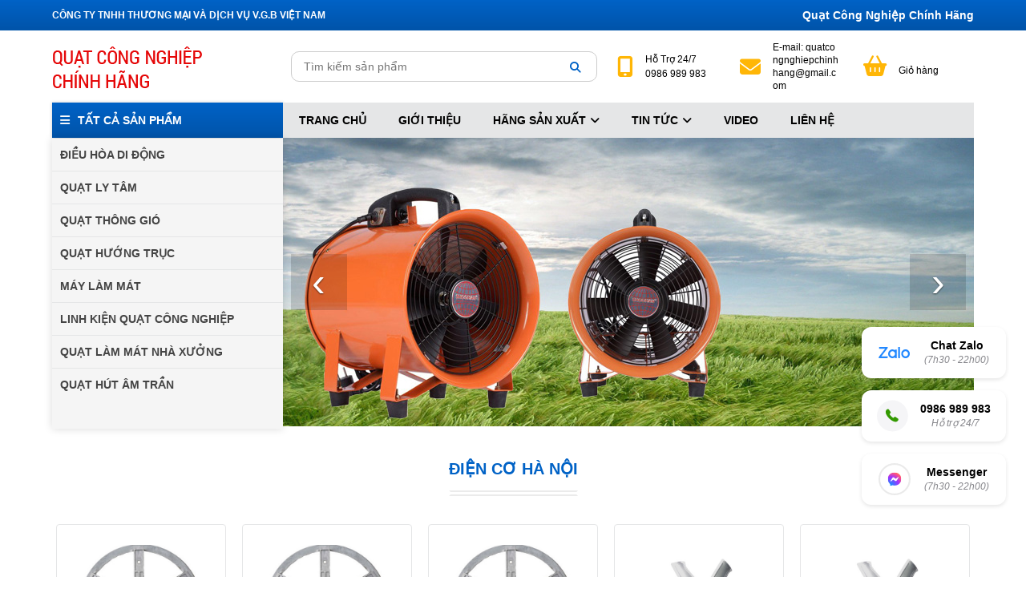

--- FILE ---
content_type: text/html; Charset=UTF-8
request_url: https://quatcongnghiepchinhhang.com/h.asp?hid=3&page=2&dien-co-ha-noi.html
body_size: 59324
content:

<!doctype html>
<html lang="vi">
<head>
<meta charset="utf-8">
<meta name="viewport" content="width=device-width, initial-scale=1">
<meta name="format-detection" content="telephone=no">
<meta name="theme-color" content="#fff">
<meta http-equiv="X-UA-Compatible" content="IE=edge">
<meta name="apple-mobile-web-app-capable" content="yes">
<meta name="mobile-web-app-capable" content="yes">
<title>Điện cơ hà nội - CÔNG TY TNHH THƯƠNG MẠI VÀ DỊCH VỤ V.G.B VIỆT NAM</title>
<meta name="format-detection" content="telephone=no">
<meta name="theme-color" content="#fff">
<meta http-equiv="X-UA-Compatible" content="IE=edge">
<meta name="apple-mobile-web-app-capable" content="yes">
<meta name="mobile-web-app-capable" content="yes">
<link href="favicon.png" rel="shortcut icon">
<link href="css/all.css" rel="stylesheet" type="text/css">
<link rel="stylesheet" href="css/animate.css">
<link rel="stylesheet" href="css/owl.carousel.min.css">
<link rel="stylesheet" href="css/owl.theme.default.min.css">
<link rel="preconnect" href="https://fonts.googleapis.com">
<link rel="preconnect" href="https://fonts.gstatic.com" crossorigin>
<link href="https://fonts.googleapis.com/css2?family=Merriweather+Sans:ital,wght@0,300;0,400;0,500;0,600;0,700;0,800;1,400&family=Merriweather:ital,wght@0,300;0,400;0,700;0,900;1,400&display=swap" rel="stylesheet">
<script src="js/jquery-1.12.4.js"></script>
<script src="js/f7ea54511c.js" crossorigin="anonymous"></script>
<!-- tooltip -->
<link rel="stylesheet" type="text/css" href="css/tooltipster.css">
<script type="text/javascript" src="js/jquery.tooltipster.js"></script>
<script>
$(document).ready(function() {
    $('.tooltip').tooltipster();
});
</script>
<!-- Google tag (gtag.js) -->
<script async src="https://www.googletagmanager.com/gtag/js?id=G-Z2Y7TS8SFX"></script>
<script>
  window.dataLayer = window.dataLayer || [];
  function gtag(){dataLayer.push(arguments);}
  gtag('js', new Date());

  gtag('config', 'G-Z2Y7TS8SFX');
</script>

<link rel="stylesheet" href="css/styles.css" type="text/css">
</head>

<body>
<div class="header">
	<div class="header-top">
    	<div class="container flex">
            <div class="top-left">CÔNG TY TNHH THƯƠNG MẠI VÀ DỊCH VỤ V.G.B VIỆT NAM</div>
            <div class="mxh">Quạt Công Nghiệp Chính Hãng</div>
        </div>
    </div>
    <div class="header-middle">
    	<div class="container flex">
        	<div class="logo flex"><a href="./"><img alt="Quạt Công Nghiệp Chính Hãng" src="images/logo.png"></a></div>
            <div class="search-row flex"><form><input required autocomplete="off" type="text" name="txtSearch" placeholder="Tìm kiếm sản phẩm"><button type="submit"><i class="fa fa-search"></i></button></form></div>
            <div class="header-right flex">
            	<div class="hotline flex tooltip" title="Call Us"><i class="fa fa-mobile-alt"></i><a href="tel:0986989983"><span>Hỗ trợ</span> 24/7 0986 989 983</a></div>
                <div class="email flex tooltip" title="Email to Us"><i class="fa fa-envelope"></i><a href="mailto:quatcongnghiepchinhhang@gmail.com"><span>E-mail:</span> quatcongnghiepchinhhang@gmail.com</a></div>
                
                <div class="cart tooltip" title="Giỏ hàng trống"><i class="fa-solid fa-basket-shopping"></i><a>Giỏ hàng</a></div>
                
            </div>
        </div>
    </div>
    <div class="header-nav">
    	<div class="container flex">
        	<div class="main-nav">
            	<span><i class="fa fa-bars"></i>Tất cả sản phẩm</span>
                <div class="nav-cate">
                    
                	<ul>
                        
                    	<li><a href="javascript:;" class="zhz">ĐIỀU HÒA DI ĐỘNG</a>
                            
                        </li>
                        
                    	<li><a href="javascript:;" class="zhz">QUẠT LY TÂM</a>
                            
                        	<div class="subcat">
                            	<div class="inner clearfix">
                                    <ul class="clearfix">
                                        <li>
                                            <ul class="flex">
                                                
                                                <li><a href="v.asp?subid=1006&amp;quat-ly-tam-cao-ap.html">Quạt ly tâm cao áp</a></li>
                                                
                                                <li><a href="v.asp?subid=8&amp;quat-ly-tam-trung-ap.html">Quạt ly tâm trung áp</a></li>
                                                
                                                <li><a href="v.asp?subid=9&amp;quat-ly-tam-thap-ap.html">Quạt ly tâm thấp áp</a></li>
                                                
                                                <li><a href="v.asp?subid=7&amp;quat-thoi-lo.html">Quạt thổi lò</a></li>
                                                
                                            </ul>
                                        </li>
                                    </ul>
                                </div>
                            </div>
                            
                        </li>
                        
                    	<li><a href="javascript:;" class="zhz">QUẠT THÔNG GIÓ</a>
                            
                        	<div class="subcat">
                            	<div class="inner clearfix">
                                    <ul class="clearfix">
                                        <li>
                                            <ul class="flex">
                                                
                                                <li><a href="v.asp?subid=10&amp;quat-thong-gio-tron.html">Quạt thông gió tròn</a></li>
                                                
                                                <li><a href="v.asp?subid=11&amp;quat-thong-gio-vuong.html">Quạt thông gió vuông</a></li>
                                                
                                                <li><a href="v.asp?subid=12&amp;quat-noi-ong-gio.html">Quạt nối ống gió</a></li>
                                                
                                                <li><a href="v.asp?subid=1004&amp;quat-xach-tay-di-dong.html">Quạt xách tay di động</a></li>
                                                
                                                <li><a href="v.asp?subid=1008&amp;ong-gio-.html">Ống gió </a></li>
                                                
                                                <li><a href="v.asp?subid=2014&amp;quat-thong-gio-gan-tran.html">Quạt thông gió gắn trần</a></li>
                                                
                                                <li><a href="v.asp?subid=2017&amp;quat-thong-gio-co-chan-di-dong.html">Quạt thông gió có chân di động</a></li>
                                                
                                            </ul>
                                        </li>
                                    </ul>
                                </div>
                            </div>
                            
                        </li>
                        
                    	<li><a href="javascript:;" class="zhz">QUẠT HƯỚNG TRỤC</a>
                            
                        	<div class="subcat">
                            	<div class="inner clearfix">
                                    <ul class="clearfix">
                                        <li>
                                            <ul class="flex">
                                                
                                                <li><a href="v.asp?subid=2005&amp;quat-huong-truc-di-dong.html">Quạt hướng trục di động</a></li>
                                                
                                                <li><a href="v.asp?subid=2006&amp;quat-huong-truc-co-dinh.html">Quạt hướng trục cố định</a></li>
                                                
                                                <li><a href="v.asp?subid=2008&amp;quat-huong-truc-chong-chay-no.html">Quạt hướng trục chống cháy nổ</a></li>
                                                
                                                <li><a href="v.asp?subid=2016&amp;quat-hut-mai.html">Quạt hút mái</a></li>
                                                
                                            </ul>
                                        </li>
                                    </ul>
                                </div>
                            </div>
                            
                        </li>
                        
                    	<li><a href="javascript:;" class="zhz">MÁY LÀM MÁT </a>
                            
                        	<div class="subcat">
                            	<div class="inner clearfix">
                                    <ul class="clearfix">
                                        <li>
                                            <ul class="flex">
                                                
                                                <li><a href="v.asp?subid=2010&amp;may-lam-mat-cong-nghiep.html">Máy làm mát công nghiệp</a></li>
                                                
                                                <li><a href="v.asp?subid=2011&amp;may-lam-mat-dan-dung.html">Máy làm mát dân dụng</a></li>
                                                
                                            </ul>
                                        </li>
                                    </ul>
                                </div>
                            </div>
                            
                        </li>
                        
                    	<li><a href="javascript:;" class="zhz">LINH KIỆN QUẠT CÔNG NGHIỆP</a>
                            
                        	<div class="subcat">
                            	<div class="inner clearfix">
                                    <ul class="clearfix">
                                        <li>
                                            <ul class="flex">
                                                
                                                <li><a href="v.asp?subid=1005&amp;linh-kien-quat-thong-gio.html">Linh kiện quạt thông gió</a></li>
                                                
                                                <li><a href="v.asp?subid=1007&amp;linh-kien-quat-cay-quat-treo.html">Linh kiện quạt cây, quạt treo</a></li>
                                                
                                                <li><a href="v.asp?subid=2002&amp;linh-kien-quat-ly-tam.html">Linh kiện quạt ly tâm</a></li>
                                                
                                                <li><a href="v.asp?subid=2009&amp;tu-dien-cho-he-thong-quat.html">Tủ điện cho hệ thống quạt</a></li>
                                                
                                                <li><a href="v.asp?subid=2013&amp;linh-kien-quat-hut-vuong-cong-nghiep.html">Linh kiện quạt hút vuông công nghiệp</a></li>
                                                
                                            </ul>
                                        </li>
                                    </ul>
                                </div>
                            </div>
                            
                        </li>
                        
                    	<li><a href="javascript:;" class="zhz">QUẠT LÀM MÁT NHÀ XƯỞNG</a>
                            
                        	<div class="subcat">
                            	<div class="inner clearfix">
                                    <ul class="clearfix">
                                        <li>
                                            <ul class="flex">
                                                
                                                <li><a href="v.asp?subid=13&amp;quat-cay-cong-nghiep.html">Quạt cây công nghiệp</a></li>
                                                
                                                <li><a href="v.asp?subid=14&amp;quat-treo-cong-nghiep.html">Quạt treo công nghiệp</a></li>
                                                
                                                <li><a href="v.asp?subid=1003&amp;quat-san-cong-nghiep.html">Quạt sàn công nghiệp</a></li>
                                                
                                                <li><a href="v.asp?subid=2012&amp;quat-dao-tran.html">Quạt đảo trần</a></li>
                                                
                                            </ul>
                                        </li>
                                    </ul>
                                </div>
                            </div>
                            
                        </li>
                        
                    	<li><a href="javascript:;" class="zhz">QUẠT HÚT ÂM TRẦN</a>
                            
                        	<div class="subcat">
                            	<div class="inner clearfix">
                                    <ul class="clearfix">
                                        <li>
                                            <ul class="flex">
                                                
                                                <li><a href="v.asp?subid=2018&amp;quat-hut-am-tran-daisy.html">Quạt hút âm trần Daisy</a></li>
                                                
                                            </ul>
                                        </li>
                                    </ul>
                                </div>
                            </div>
                            
                        </li>
                        
                    </ul>
                    
                </div>
            </div>
            <div class="nav">
            	<ul class="menu-nav flex">
                	<li class="menu-item"><a href="./">Trang chủ</a></li>
                    
                    <li class="menu-item"><a href="article.asp?id=1&amp;gioi-thieu.html">Giới thiệu</a></li>
                    
                    <li class="menu-item menusub"><a>Hãng sản xuất<i class="fa fa-angle-down"></i></a>
                        
                    	<div class="subcat">
                            <ul>
                                <li class="menusubli">
                                    <ul class="flex">
                                    	
                                        <li><a href="h.asp?hid=1&amp;deton-viet-nam.html"><i class="fa fa-angle-double-right"></i>Deton, Việt Nam</a></li>
                                        
                                        <li><a href="h.asp?hid=2&amp;shoohan.html"><i class="fa fa-angle-double-right"></i>Shoohan</a></li>
                                        
                                        <li><a href="h.asp?hid=3&amp;dien-co-ha-noi.html"><i class="fa fa-angle-double-right"></i>Điện cơ hà nội</a></li>
                                        
                                        <li><a href="h.asp?hid=4&amp;komasu.html"><i class="fa fa-angle-double-right"></i>Komasu</a></li>
                                        
                                        <li><a href="h.asp?hid=1002&amp;v-g-b-viet-nam.html"><i class="fa fa-angle-double-right"></i>V.G.B Việt Nam</a></li>
                                        
                                        <li><a href="h.asp?hid=1003&amp;nanyoo.html"><i class="fa fa-angle-double-right"></i>NANYOO</a></li>
                                        
                                        <li><a href="h.asp?hid=1004&amp;omysu.html"><i class="fa fa-angle-double-right"></i>omysu</a></li>
                                        
                                        <li><a href="h.asp?hid=1005&amp;daisy.html"><i class="fa fa-angle-double-right"></i>Daisy</a></li>
                                        
                                    </ul>
                                </li>
                            </ul>
                        </div>
                        
                    </li>
                    <li class="menu-item"><a href="javascript:;">Tin tức<i class="fa fa-angle-down"></i></a>
                        
                    	<ul class="submenu">
                            
                            <li><a href="v.asp?subid=4&amp;tin-cong-ty.html"><i class="fa fa-angle-double-right"></i>Tin công ty</a></li>
                            
                            <li><a href="v.asp?subid=5&amp;tin-chuyen-nganh.html"><i class="fa fa-angle-double-right"></i>Tin chuyên ngành</a></li>
                            
                            <li><a href="v.asp?subid=6&amp;tuyen-dung.html"><i class="fa fa-angle-double-right"></i>Tuyển dụng</a></li>
                            
                            <li><a href="v.asp?subid=2007&amp;tin-thi-truong.html"><i class="fa fa-angle-double-right"></i>Tin thị trường</a></li>
                            
                        </ul>
                        
                    </li>
                    
                    <li class="menu-item"><a href="v.asp?subid=3&amp;video.html">Video</a></li>
                    
                    <li class="menu-item"><a href="contact.asp">Liên hệ</a></li>
                </ul>
            </div>
        </div>
    </div>
    <div class="menu-mobile">
        <div class="mobile-menu flex">
        	<a class="menu-icon" href="#menu"><i class="fa fa-bars"></i>Menu</a>
            <div class="m-search flex"><form action="search.asp" method="get"><label><input class="txtSearch" placeholder="Nhập từ khóa ..." name="txtSearch" type="text" autocomplete="off" required></label><button type="submit" id="btnSearch"><i class="fa fa-search"></i><span>Tìm kiếm</span></button></form><a href="showcart.asp" class="m-cart"><i class="fa-solid fa-basket-shopping"></i><span class="counter">1</span></a></div>
        </div>
        <div class="nav">
            <nav id="menu">
                <ul>
                    <li><a href="./">Trang chủ</a></li>
                    
                    <li><a href="article.asp?id=1&amp;gioi-thieu.html">Giới thiệu</a></li>
                    
                    <li><a href="javascript:;">Sản phẩm</a>
                        
                        <ul>
                            
                            <li><a href="javascript:;">ĐIỀU HÒA DI ĐỘNG</a>
                                
                            </li>
                            
                            <li><a href="javascript:;">QUẠT LY TÂM</a>
                                
                                <ul>
                                    
                                    <li><a href="v.asp?subid=1006&amp;quat-ly-tam-cao-ap.html">Quạt ly tâm cao áp</a></li>
                                    
                                    <li><a href="v.asp?subid=8&amp;quat-ly-tam-trung-ap.html">Quạt ly tâm trung áp</a></li>
                                    
                                    <li><a href="v.asp?subid=9&amp;quat-ly-tam-thap-ap.html">Quạt ly tâm thấp áp</a></li>
                                    
                                    <li><a href="v.asp?subid=7&amp;quat-thoi-lo.html">Quạt thổi lò</a></li>
                                    
                                </ul>
                                
                            </li>
                            
                            <li><a href="javascript:;">QUẠT THÔNG GIÓ</a>
                                
                                <ul>
                                    
                                    <li><a href="v.asp?subid=10&amp;quat-thong-gio-tron.html">Quạt thông gió tròn</a></li>
                                    
                                    <li><a href="v.asp?subid=11&amp;quat-thong-gio-vuong.html">Quạt thông gió vuông</a></li>
                                    
                                    <li><a href="v.asp?subid=12&amp;quat-noi-ong-gio.html">Quạt nối ống gió</a></li>
                                    
                                    <li><a href="v.asp?subid=1004&amp;quat-xach-tay-di-dong.html">Quạt xách tay di động</a></li>
                                    
                                    <li><a href="v.asp?subid=1008&amp;ong-gio-.html">Ống gió </a></li>
                                    
                                    <li><a href="v.asp?subid=2014&amp;quat-thong-gio-gan-tran.html">Quạt thông gió gắn trần</a></li>
                                    
                                    <li><a href="v.asp?subid=2017&amp;quat-thong-gio-co-chan-di-dong.html">Quạt thông gió có chân di động</a></li>
                                    
                                </ul>
                                
                            </li>
                            
                            <li><a href="javascript:;">QUẠT HƯỚNG TRỤC</a>
                                
                                <ul>
                                    
                                    <li><a href="v.asp?subid=2005&amp;quat-huong-truc-di-dong.html">Quạt hướng trục di động</a></li>
                                    
                                    <li><a href="v.asp?subid=2006&amp;quat-huong-truc-co-dinh.html">Quạt hướng trục cố định</a></li>
                                    
                                    <li><a href="v.asp?subid=2008&amp;quat-huong-truc-chong-chay-no.html">Quạt hướng trục chống cháy nổ</a></li>
                                    
                                    <li><a href="v.asp?subid=2016&amp;quat-hut-mai.html">Quạt hút mái</a></li>
                                    
                                </ul>
                                
                            </li>
                            
                            <li><a href="javascript:;">MÁY LÀM MÁT </a>
                                
                                <ul>
                                    
                                    <li><a href="v.asp?subid=2010&amp;may-lam-mat-cong-nghiep.html">Máy làm mát công nghiệp</a></li>
                                    
                                    <li><a href="v.asp?subid=2011&amp;may-lam-mat-dan-dung.html">Máy làm mát dân dụng</a></li>
                                    
                                </ul>
                                
                            </li>
                            
                            <li><a href="javascript:;">LINH KIỆN QUẠT CÔNG NGHIỆP</a>
                                
                                <ul>
                                    
                                    <li><a href="v.asp?subid=1005&amp;linh-kien-quat-thong-gio.html">Linh kiện quạt thông gió</a></li>
                                    
                                    <li><a href="v.asp?subid=1007&amp;linh-kien-quat-cay-quat-treo.html">Linh kiện quạt cây, quạt treo</a></li>
                                    
                                    <li><a href="v.asp?subid=2002&amp;linh-kien-quat-ly-tam.html">Linh kiện quạt ly tâm</a></li>
                                    
                                    <li><a href="v.asp?subid=2009&amp;tu-dien-cho-he-thong-quat.html">Tủ điện cho hệ thống quạt</a></li>
                                    
                                    <li><a href="v.asp?subid=2013&amp;linh-kien-quat-hut-vuong-cong-nghiep.html">Linh kiện quạt hút vuông công nghiệp</a></li>
                                    
                                </ul>
                                
                            </li>
                            
                            <li><a href="javascript:;">QUẠT LÀM MÁT NHÀ XƯỞNG</a>
                                
                                <ul>
                                    
                                    <li><a href="v.asp?subid=13&amp;quat-cay-cong-nghiep.html">Quạt cây công nghiệp</a></li>
                                    
                                    <li><a href="v.asp?subid=14&amp;quat-treo-cong-nghiep.html">Quạt treo công nghiệp</a></li>
                                    
                                    <li><a href="v.asp?subid=1003&amp;quat-san-cong-nghiep.html">Quạt sàn công nghiệp</a></li>
                                    
                                    <li><a href="v.asp?subid=2012&amp;quat-dao-tran.html">Quạt đảo trần</a></li>
                                    
                                </ul>
                                
                            </li>
                            
                            <li><a href="javascript:;">QUẠT HÚT ÂM TRẦN</a>
                                
                                <ul>
                                    
                                    <li><a href="v.asp?subid=2018&amp;quat-hut-am-tran-daisy.html">Quạt hút âm trần Daisy</a></li>
                                    
                                </ul>
                                
                            </li>
                            
                        </ul>
                        
                    </li>
                    <li><a href="javascript:;">Tin tức</a>
                        
                    	<ul>
                            
                            <li><a href="v.asp?subid=4&amp;tin-cong-ty.html">Tin công ty</a></li>
                            
                            <li><a href="v.asp?subid=5&amp;tin-chuyen-nganh.html">Tin chuyên ngành</a></li>
                            
                            <li><a href="v.asp?subid=6&amp;tuyen-dung.html">Tuyển dụng</a></li>
                            
                            <li><a href="v.asp?subid=2007&amp;tin-thi-truong.html">Tin thị trường</a></li>
                            
                        </ul>
                        
                    </li>
                    
                    <li><a href="v.asp?subid=3&amp;video.html">Video</a></li>
                    
                    <li><a href="javascript:;">Thông tin cần biết</a>
                    	
                        <ul>
                            
                            <li><a href="article.asp?id=7&amp;quy-dinh-chung.html">Quy định chung</a></li>
                            
                            <li><a href="article.asp?id=6&amp;van-chuyen-giao-nhan.html">Vận chuyển giao nhận</a></li>
                            
                            <li><a href="article.asp?id=5&amp;thanh-toan.html">Thanh toán</a></li>
                            
                            <li><a href="article.asp?id=4&amp;bao-hanh.html">Bảo hành</a></li>
                            
                            <li><a href="article.asp?id=3&amp;doi-tra-hang-hoan-tien.html">Đổi trả hàng, hoàn tiền</a></li>
                            
                            <li><a href="article.asp?id=2&amp;bao-mat-thong-tin.html">Bảo mật thông tin</a></li>
                            
                        </ul>
                        
                    </li>
                    
                    <li><a href="contact.asp">Liên hệ</a></li>
                </ul>
            </nav>
        </div>
    </div>
    <div class="container clearfix">
        <div class="banner-row flex">
            <div class="left-row"></div>
            <div class="right-row">
                
                <div class="owl-banner owl-carousel">
                    
                    <img alt="Quạt xách tay" class="owl-lazy" data-src="images/adv/banner-quatcn-3.jpg">
                    
                    <img alt="quạt ly tâm" class="owl-lazy" data-src="images/adv/banner-quatcn-5.jpg">
                    
                    <img alt="quạt thông gió" class="owl-lazy" data-src="images/adv/banner-quatcn-1.jpg">
                    
                    <img alt="Quạt công nghiệp chính hãng" class="owl-lazy" data-src="images/ss2.jpg">
                    
                </div>
                
            </div>
        </div>
    </div>
</div>
<div class="main clearfix">
	<div class="container">
        <div class="row clearfix">
        	<div class="title text-center"><h1 class="title-h2">Điện cơ hà nội</h1></div>
            
            <div class="products-h clearfix">
                <div class="products flex">
                    
                    <div class="prod">
                        <div class="inner">
                            <div class="prod-image flex"><a href="article.asp?id=7292&amp;puly-canh-quat-vuong-cong-nghiep-1100.html"><img width="150" height="150" alt="Puly cánh quạt vuông công nghiệp 1100" src="images/products/puly quat.jpg"></a></div>
                            <div class="prod-info">
                                <h3><a href="article.asp?id=7292&amp;puly-canh-quat-vuong-cong-nghiep-1100.html">Puly cánh quạt vuông công nghiệp 1100</a></h3>
                                <p class="price">Giá: 450,000 ₫</p>
                            </div>
                        </div>
                    </div>
                    
                    <div class="prod">
                        <div class="inner">
                            <div class="prod-image flex"><a href="article.asp?id=7291&amp;puly-canh-quat-vuong-cong-nghiep-1220.html"><img width="150" height="150" alt="Puly cánh quạt vuông công nghiệp 1220" src="images/products/puly quat.jpg"></a></div>
                            <div class="prod-info">
                                <h3><a href="article.asp?id=7291&amp;puly-canh-quat-vuong-cong-nghiep-1220.html">Puly cánh quạt vuông công nghiệp 1220</a></h3>
                                <p class="price">Giá: 500,000 ₫</p>
                            </div>
                        </div>
                    </div>
                    
                    <div class="prod">
                        <div class="inner">
                            <div class="prod-image flex"><a href="article.asp?id=7290&amp;puly-canh-quat-vuong-cong-nghiep-1380.html"><img width="150" height="150" alt="Puly cánh quạt vuông công nghiệp 1380" src="images/products/puly quat.jpg"></a></div>
                            <div class="prod-info">
                                <h3><a href="article.asp?id=7290&amp;puly-canh-quat-vuong-cong-nghiep-1380.html">Puly cánh quạt vuông công nghiệp 1380</a></h3>
                                <p class="price">Giá: 550,000 ₫</p>
                            </div>
                        </div>
                    </div>
                    
                    <div class="prod">
                        <div class="inner">
                            <div class="prod-image flex"><a href="article.asp?id=7289&amp;bo-canh-quat-hut-cong-nghiep-vuong-9006-la-canh.html"><img width="150" height="150" alt="Bộ cánh quạt hút công nghiệp vuông 900(6 lá cánh)" src="images/products/canh quat 1380.jpg"></a></div>
                            <div class="prod-info">
                                <h3><a href="article.asp?id=7289&amp;bo-canh-quat-hut-cong-nghiep-vuong-9006-la-canh.html">Bộ cánh quạt hút công nghiệp vuông 900(6 lá cánh)</a></h3>
                                <p class="price">Giá: 900,000 ₫</p>
                            </div>
                        </div>
                    </div>
                    
                    <div class="prod">
                        <div class="inner">
                            <div class="prod-image flex"><a href="article.asp?id=7288&amp;bo-canh-quat-hut-cong-nghiep-vuong-11006-la-canh.html"><img width="150" height="150" alt="Bộ cánh quạt hút công nghiệp vuông 1100(6 lá cánh)" src="images/products/canh quat 1380.jpg"></a></div>
                            <div class="prod-info">
                                <h3><a href="article.asp?id=7288&amp;bo-canh-quat-hut-cong-nghiep-vuong-11006-la-canh.html">Bộ cánh quạt hút công nghiệp vuông 1100(6 lá cánh)</a></h3>
                                <p class="price">Giá: 950,000 ₫</p>
                            </div>
                        </div>
                    </div>
                    
                    <div class="prod">
                        <div class="inner">
                            <div class="prod-image flex"><a href="article.asp?id=7287&amp;bo-canh-quat-hut-cong-nghiep-vuong-12206-la-canh.html"><img width="150" height="150" alt="Bộ cánh quạt hút công nghiệp vuông 1220(6 lá cánh)" src="images/products/canh quat 1380.jpg"></a></div>
                            <div class="prod-info">
                                <h3><a href="article.asp?id=7287&amp;bo-canh-quat-hut-cong-nghiep-vuong-12206-la-canh.html">Bộ cánh quạt hút công nghiệp vuông 1220(6 lá cánh)</a></h3>
                                <p class="price">Giá: 1,050,000 ₫</p>
                            </div>
                        </div>
                    </div>
                    
                    <div class="prod">
                        <div class="inner">
                            <div class="prod-image flex"><a href="article.asp?id=7286&amp;bo-canh-quat-hut-cong-nghiep-vuong-13806-la-canh.html"><img width="150" height="150" alt="Bộ cánh quạt hút công nghiệp vuông 1380(6 lá cánh)" src="images/products/canh quat 1380.jpg"></a></div>
                            <div class="prod-info">
                                <h3><a href="article.asp?id=7286&amp;bo-canh-quat-hut-cong-nghiep-vuong-13806-la-canh.html">Bộ cánh quạt hút công nghiệp vuông 1380(6 lá cánh)</a></h3>
                                <p class="price">Giá: 1,200,000 ₫</p>
                            </div>
                        </div>
                    </div>
                    
                    <div class="prod">
                        <div class="inner">
                            <div class="prod-image flex"><a href="article.asp?id=6165&amp;may-lam-mat-cong-nghiep-scf-30mhe-thong.html"><img width="150" height="150" alt="Máy làm mát công nghiệp SCF-30M(Hệ thống)" src="images/products/SCF-18E.jpg"></a></div>
                            <div class="prod-info">
                                <h3><a href="article.asp?id=6165&amp;may-lam-mat-cong-nghiep-scf-30mhe-thong.html">Máy làm mát công nghiệp SCF-30M(Hệ thống)</a></h3>
                                <p class="price">Giá: 14,700,000 ₫</p>
                            </div>
                        </div>
                    </div>
                    
                    <div class="prod">
                        <div class="inner">
                            <div class="prod-image flex"><a href="article.asp?id=6164&amp;may-lam-mat-cong-nghiep-scf-30edoc-lap.html"><img width="150" height="150" alt="Máy làm mát công nghiệp SCF-30E(Độc lập)" src="images/products/SCF-18E.jpg"></a></div>
                            <div class="prod-info">
                                <h3><a href="article.asp?id=6164&amp;may-lam-mat-cong-nghiep-scf-30edoc-lap.html">Máy làm mát công nghiệp SCF-30E(Độc lập)</a></h3>
                                <p class="price">Giá: 14,900,000 ₫</p>
                            </div>
                        </div>
                    </div>
                    
                    <div class="prod">
                        <div class="inner">
                            <div class="prod-image flex"><a href="article.asp?id=6163&amp;may-lam-mat-cong-nghiep-scf-30edoc-lap.html"><img width="150" height="150" alt="Máy làm mát công nghiệp SCF-30E(Độc lập)" src="images/products/SCF-18E.jpg"></a></div>
                            <div class="prod-info">
                                <h3><a href="article.asp?id=6163&amp;may-lam-mat-cong-nghiep-scf-30edoc-lap.html">Máy làm mát công nghiệp SCF-30E(Độc lập)</a></h3>
                                <p class="price">Giá: 14,900,000 ₫</p>
                            </div>
                        </div>
                    </div>
                    
                    <div class="prod">
                        <div class="inner">
                            <div class="prod-image flex"><a href="article.asp?id=6162&amp;may-lam-mat-cong-nghiep-scf-23mhe-thong.html"><img width="150" height="150" alt="Máy làm mát công nghiệp SCF-23M(Hệ thống)" src="images/products/SCF-18E.jpg"></a></div>
                            <div class="prod-info">
                                <h3><a href="article.asp?id=6162&amp;may-lam-mat-cong-nghiep-scf-23mhe-thong.html">Máy làm mát công nghiệp SCF-23M(Hệ thống)</a></h3>
                                <p class="price">Giá: 7,250,000 ₫</p>
                            </div>
                        </div>
                    </div>
                    
                    <div class="prod">
                        <div class="inner">
                            <div class="prod-image flex"><a href="article.asp?id=6161&amp;may-lam-mat-cong-nghiep-scf-23edoc-lap.html"><img width="150" height="150" alt="Máy làm mát công nghiệp SCF-23E(Độc lập)" src="images/products/SCF-18E.jpg"></a></div>
                            <div class="prod-info">
                                <h3><a href="article.asp?id=6161&amp;may-lam-mat-cong-nghiep-scf-23edoc-lap.html">Máy làm mát công nghiệp SCF-23E(Độc lập)</a></h3>
                                <p class="price">Giá: 7,800,000 ₫</p>
                            </div>
                        </div>
                    </div>
                    
                    <div class="prod">
                        <div class="inner">
                            <div class="prod-image flex"><a href="article.asp?id=6160&amp;may-lam-mat-cong-nghiep-scf-18mhe-thong.html"><img width="150" height="150" alt="Máy làm mát công nghiệp SCF-18M(Hệ thống)" src="images/products/SCF-18E.jpg"></a></div>
                            <div class="prod-info">
                                <h3><a href="article.asp?id=6160&amp;may-lam-mat-cong-nghiep-scf-18mhe-thong.html">Máy làm mát công nghiệp SCF-18M(Hệ thống)</a></h3>
                                <p class="price">Giá: 6,350,000 ₫</p>
                            </div>
                        </div>
                    </div>
                    
                    <div class="prod">
                        <div class="inner">
                            <div class="prod-image flex"><a href="article.asp?id=6159&amp;may-lam-mat-cong-nghiep-scf-18edoc-lap.html"><img width="150" height="150" alt="Máy làm mát công nghiệp SCF-18E(Độc lập)" src="images/products/SCF-18E.jpg"></a></div>
                            <div class="prod-info">
                                <h3><a href="article.asp?id=6159&amp;may-lam-mat-cong-nghiep-scf-18edoc-lap.html">Máy làm mát công nghiệp SCF-18E(Độc lập)</a></h3>
                                <p class="price">Giá: 6,850,000 ₫</p>
                            </div>
                        </div>
                    </div>
                    
                    <div class="prod">
                        <div class="inner">
                            <div class="prod-image flex"><a href="article.asp?id=6158&amp;quat-thong-gio-vuong-composite-superlite-max-dhf-1060.html"><img width="150" height="150" alt="Quạt thông gió vuông Composite Superlite Max DHF-1060" src="images/products/DHF1460.jpg"></a></div>
                            <div class="prod-info">
                                <h3><a href="article.asp?id=6158&amp;quat-thong-gio-vuong-composite-superlite-max-dhf-1060.html">Quạt thông gió vuông Composite Superlite Max DHF-1060</a></h3>
                                <p class="price">Giá: 4,800,000 ₫</p>
                            </div>
                        </div>
                    </div>
                    
                    <div class="prod">
                        <div class="inner">
                            <div class="prod-image flex"><a href="article.asp?id=6157&amp;quat-thong-gio-vuong-composite-superlite-max-dhf-1260.html"><img width="150" height="150" alt="Quạt thông gió vuông Composite Superlite Max DHF-1260" src="images/products/DHF1460.jpg"></a></div>
                            <div class="prod-info">
                                <h3><a href="article.asp?id=6157&amp;quat-thong-gio-vuong-composite-superlite-max-dhf-1260.html">Quạt thông gió vuông Composite Superlite Max DHF-1260</a></h3>
                                <p class="price">Giá: 5,150,000 ₫</p>
                            </div>
                        </div>
                    </div>
                    
                    <div class="prod">
                        <div class="inner">
                            <div class="prod-image flex"><a href="article.asp?id=6156&amp;quat-thong-gio-vuong-composite-superlite-max-dhf-1460.html"><img width="150" height="150" alt="Quạt thông gió vuông Composite Superlite Max DHF-1460" src="images/products/DHF1460.jpg"></a></div>
                            <div class="prod-info">
                                <h3><a href="article.asp?id=6156&amp;quat-thong-gio-vuong-composite-superlite-max-dhf-1460.html">Quạt thông gió vuông Composite Superlite Max DHF-1460</a></h3>
                                <p class="price">Giá: 5,450,000 ₫</p>
                            </div>
                        </div>
                    </div>
                    
                    <div class="prod">
                        <div class="inner">
                            <div class="prod-image flex"><a href="article.asp?id=6155&amp;quat-vuong-cong-nghiep-superlite-max-shrv-900inox-430.html"><img width="150" height="150" alt="Quạt vuông công nghiệp Superlite max SHRV-900(INOX 430)" src="images/products/900.jpg"></a></div>
                            <div class="prod-info">
                                <h3><a href="article.asp?id=6155&amp;quat-vuong-cong-nghiep-superlite-max-shrv-900inox-430.html">Quạt vuông công nghiệp Superlite max SHRV-900(INOX 430)</a></h3>
                                <p class="price">Giá: 4,500,000 ₫</p>
                            </div>
                        </div>
                    </div>
                    
                    <div class="prod">
                        <div class="inner">
                            <div class="prod-image flex"><a href="article.asp?id=6154&amp;quat-vuong-cong-nghiep-superlite-max-shrv-1100inox-430.html"><img width="150" height="150" alt="Quạt vuông công nghiệp Superlite max SHRV-1100(INOX 430)" src="images/products/900.jpg"></a></div>
                            <div class="prod-info">
                                <h3><a href="article.asp?id=6154&amp;quat-vuong-cong-nghiep-superlite-max-shrv-1100inox-430.html">Quạt vuông công nghiệp Superlite max SHRV-1100(INOX 430)</a></h3>
                                <p class="price">Giá: 4,950,000 ₫</p>
                            </div>
                        </div>
                    </div>
                    
                    <div class="prod">
                        <div class="inner">
                            <div class="prod-image flex"><a href="article.asp?id=6153&amp;quat-vuong-cong-nghiep-superlite-max-shrv-1220inox-430.html"><img width="150" height="150" alt="Quạt vuông công nghiệp Superlite max SHRV-1220(INOX 430)" src="images/products/900.jpg"></a></div>
                            <div class="prod-info">
                                <h3><a href="article.asp?id=6153&amp;quat-vuong-cong-nghiep-superlite-max-shrv-1220inox-430.html">Quạt vuông công nghiệp Superlite max SHRV-1220(INOX 430)</a></h3>
                                <p class="price">Giá: 5,400,000 ₫</p>
                            </div>
                        </div>
                    </div>
                    
                </div>
                
                <div class="page text-center clearfix">
                
                <a href="?hid=3&dien-co-ha-noi.html"><i class="fa fa-angle-double-left"></i></a>
                <a href="?hid=3&dien-co-ha-noi.html">1</a>
                
                <span class="current">2</span>
                
                <a href="?hid=3&page=3&dien-co-ha-noi.html">3</a>
                
                <span><i class="fa fa-ellipsis-h"></i></span>
                <a href="?hid=3&page=3&dien-co-ha-noi.html">3</a>
                
                <a href="?hid=3&page=3&dien-co-ha-noi.html"><i class="fa fa-angle-double-right"></i></a>
                
                </div>
                
            </div>
            
        </div>
    </div>
</div>

<div class="adv-h clearfix">
	<div class="container">
    	<div class="inner clearfix">
        	<div class="owl-adv owl-carousel">
        	
            <a><img alt="Nedfon, China" class="owl-lazy" data-src="images/adv/nedfon.png"></a>
            
            <a><img alt="Kruer, Korean" class="owl-lazy" data-src="images/adv/kruger.png"></a>
            
            <a><img alt="Dasin, đài loan" class="owl-lazy" data-src="images/adv/dasin.png"></a>
            
            <a><img alt="Điện cơ hàn nội" class="owl-lazy" data-src="images/adv/logosuperlite.jpg"></a>
            
            <a><img alt="Shoohan, China" class="owl-lazy" data-src="images/adv/shoohan.png"></a>
            
            <a><img alt="Deton, Việt Nam" class="owl-lazy" data-src="images/adv/logo_deton_chinh_hang.jpg"></a>
            
            </div>
        </div>
    </div>
</div>

<div class="footer">
	<div class="f-head">
    	<div class="h-card container">
            <div class="f-row clearfix">
            	<div class="f-item">
                	<h3>C&Ocirc;NG TY TNHH ĐẦU TƯ V&Agrave; PH&Aacute;T TRIỂN T&amp;T TO&Agrave;N CẦU</h3>
<h3 class="f-title">
<p style="font-size: 16px; font-weight: 400;">Số ĐKKD 0110616472 do Sở KHĐT Tp. H&agrave; Nội cấp ng&agrave;y 29/01/2024</p>
<p style="font-size: 16px; font-weight: 400;">Văn ph&ograve;ng:&nbsp;<span style="color: rgb(51, 62, 72); font-family: &quot;Open Sans&quot;, HelveticaNeue-Light, &quot;Helvetica Neue Light&quot;, &quot;Helvetica Neue&quot;, Helvetica, Arial, &quot;Lucida Grande&quot;, sans-serif; font-size: 14px; letter-spacing: -0.14px;">Số 70/125 Phố B&ugrave;i Xương Trạch, Phường Khương, Th&agrave;nh phố H&agrave; Nội, Việt Nam</span></p>
<p style="font-size: 16px; font-weight: 400;">Kho h&agrave;ng 1: Thường T&iacute;n - H&agrave; Nội</p>
<p style="font-size: 16px; font-weight: 400;">Kho h&agrave;ng 2: Cảng H&agrave; Nội</p>
<p style="font-size: 16px; font-weight: 400;">Kho h&agrave;ng 3: Thanh Tr&igrave; - H&agrave; Nội</p>
<p style="font-size: 16px; font-weight: 400;">&nbsp;</p>
<p style="font-size: 16px; font-weight: 400;">VP H&agrave; Nội: (+84) 4.6292.7483 | Mobile/Zalo: 0986 989 983</p>
<p style="font-size: 16px; font-weight: 400;">Email:&nbsp;<a href="mailto:quatcongnghiepchinhhang@gmail.com">quatcongnghiepchinhhang@gmail.com</a>&nbsp;| Website:&nbsp;<a href="https://quatcongnghiepchinhhang.com">quatcongnghiepchinhhang.com</a></p>
</h3>
<h3 class="f-title">&nbsp;</h3>
                </div>
                <div class="f-item">
                	<p class="f-title">Thông tin cần biết</p>
                    
                    <ul>
                        
                        <li><a href="article.asp?id=7&amp;quy-dinh-chung.html">Quy định chung</a></li>
                        
                        <li><a href="article.asp?id=6&amp;van-chuyen-giao-nhan.html">Vận chuyển giao nhận</a></li>
                        
                        <li><a href="article.asp?id=5&amp;thanh-toan.html">Thanh toán</a></li>
                        
                        <li><a href="article.asp?id=4&amp;bao-hanh.html">Bảo hành</a></li>
                        
                        <li><a href="article.asp?id=3&amp;doi-tra-hang-hoan-tien.html">Đổi trả hàng, hoàn tiền</a></li>
                        
                        <li><a href="article.asp?id=2&amp;bao-mat-thong-tin.html">Bảo mật thông tin</a></li>
                        
                    </ul>
                    
                </div>
                <div class="f-item"></div>
            </div>
        </div>
    </div>
    <div class="f-copyright">
    	<div class="container text-center">Bản quyền &copy; 2025 thuộc về <a href="https://quatcongnghiepchinhhang.com">quatcongnghiepchinhhang.com</a> | Bảo lưu mọi quyền.</div>
    </div>
</div>
<div class="fix-support">
	<a href="https://zalo.me/0986989983">
    <svg xmlns="http://www.w3.org/2000/svg" width="40" height="40" viewBox="0 0 31 11" fill="none"><path d="M15.8625 3.2266V2.6416H17.5462V10.8602H16.5838C16.3932 10.8605 16.2103 10.7823 16.0751 10.6427C15.94 10.5031 15.8635 10.3134 15.8625 10.1153V10.1166C15.1597 10.6517 14.311 10.9395 13.44 10.9382C12.3517 10.9382 11.308 10.4888 10.5382 9.6887C9.76844 8.88863 9.33566 7.80341 9.335 6.6716C9.33566 5.53979 9.76844 4.45457 10.5382 3.6545C11.308 2.85443 12.3517 2.405 13.44 2.405C14.3106 2.40398 15.1588 2.69179 15.8613 3.2266H15.8625V3.2266ZM8.89875 0V0.2665C8.89875 0.7631 8.835 1.1687 8.52375 1.6445L8.48625 1.6887C8.38255 1.80964 8.28169 1.93318 8.18375 2.0592L2.78 9.113H8.89875V10.1114C8.89875 10.2098 8.88009 10.3073 8.84382 10.3983C8.80756 10.4892 8.75442 10.5718 8.68742 10.6413C8.62043 10.7109 8.54091 10.766 8.45342 10.8036C8.36592 10.8411 8.27216 10.8604 8.1775 10.8602H0.25V10.3896C0.25 9.8137 0.3875 9.5563 0.5625 9.2885L6.32125 1.872H0.49V0H8.9H8.89875ZM19.5875 10.8602C19.4284 10.8602 19.2758 10.7945 19.1632 10.6774C19.0507 10.5604 18.9875 10.4017 18.9875 10.2362V0H20.7887V10.8602H19.5875V10.8602ZM26.1163 2.353C26.6589 2.35283 27.1963 2.46383 27.6978 2.67965C28.1992 2.89548 28.6549 3.21191 29.0387 3.61088C29.4226 4.00984 29.7271 4.48353 29.935 5.0049C30.1428 5.52627 30.2498 6.0851 30.25 6.6495C30.2502 7.21389 30.1434 7.7728 29.9359 8.2943C29.7284 8.81579 29.4241 9.28967 29.0405 9.68888C28.6569 10.0881 28.2014 10.4048 27.7001 10.621C27.1988 10.8371 26.6614 10.9484 26.1187 10.9486C25.0227 10.9489 23.9715 10.4965 23.1963 9.69072C22.421 8.88497 21.9853 7.79195 21.985 6.6521C21.9847 5.51225 22.4197 4.41895 23.1945 3.61271C23.9693 2.80648 25.0202 2.35335 26.1163 2.353V2.353ZM13.4413 9.1819C13.7629 9.18951 14.0828 9.13019 14.3822 9.00743C14.6815 8.88466 14.9542 8.70092 15.1843 8.46701C15.4144 8.23309 15.5972 7.95371 15.7221 7.64528C15.8469 7.33685 15.9112 7.00559 15.9112 6.67095C15.9112 6.33631 15.8469 6.00505 15.7221 5.69662C15.5972 5.38819 15.4144 5.10881 15.1843 4.87489C14.9542 4.64098 14.6815 4.45724 14.3822 4.33447C14.0828 4.21171 13.7629 4.15239 13.4413 4.16C12.8104 4.17493 12.2103 4.44603 11.7692 4.9153C11.3281 5.38456 11.0812 6.01473 11.0812 6.67095C11.0812 7.32717 11.3281 7.95733 11.7692 8.4266C12.2103 8.89587 12.8104 9.16697 13.4413 9.1819V9.1819ZM26.1163 9.178C26.7611 9.178 27.3795 8.9116 27.8354 8.43742C28.2914 7.96323 28.5475 7.3201 28.5475 6.6495C28.5475 5.9789 28.2914 5.33577 27.8354 4.86158C27.3795 4.38739 26.7611 4.121 26.1163 4.121C25.4714 4.121 24.853 4.38739 24.3971 4.86158C23.9411 5.33577 23.685 5.9789 23.685 6.6495C23.685 7.3201 23.9411 7.96323 24.3971 8.43742C24.853 8.9116 25.4714 9.178 26.1163 9.178V9.178Z" fill="#2288FF"></path></svg>
    <span class="flex">
        <strong>Chat Zalo</strong>
        <span class="meta">(7h30 - 22h00)</span>
    </span>
    </a>
    <a href="tel:0986989983">
    <svg xmlns="http://www.w3.org/2000/svg" width="40" height="40" viewBox="0 0 33 32" fill="none"><circle cx="16.0156" cy="16" r="16" fill="#F5F5F7"></circle><path d="M12.5904 18.5222C13.2627 19.1991 13.9751 19.8109 14.7277 20.3575C15.4803 20.899 16.2329 21.3277 16.9855 21.6436C17.743 21.9645 18.4605 22.125 19.1378 22.125C19.6044 22.125 20.0359 22.0423 20.4323 21.8768C20.8286 21.7113 21.1899 21.4531 21.516 21.1021C21.6966 20.8965 21.8446 20.6734 21.96 20.4327C22.0804 20.192 22.1406 19.9513 22.1406 19.7106C22.1406 19.5401 22.103 19.3746 22.0277 19.2142C21.9575 19.0487 21.8371 18.9083 21.6665 18.793L19.4765 17.2511C19.321 17.1357 19.1729 17.053 19.0325 17.0029C18.897 16.9477 18.764 16.9201 18.6336 16.9201C18.4781 16.9201 18.3225 16.9628 18.167 17.048C18.0165 17.1332 17.861 17.2561 17.7004 17.4165L17.1886 17.913C17.1134 17.9882 17.0231 18.0258 16.9177 18.0258C16.8625 18.0258 16.8098 18.0183 16.7597 18.0032C16.7145 17.9832 16.6719 17.9656 16.6317 17.9506C16.416 17.8352 16.135 17.6347 15.7888 17.3489C15.4427 17.063 15.0915 16.7421 14.7352 16.3861C14.379 16.0301 14.0554 15.6791 13.7644 15.3331C13.4784 14.9821 13.2802 14.6988 13.1699 14.4832C13.1498 14.4431 13.1322 14.4004 13.1172 14.3553C13.1021 14.3102 13.0946 14.26 13.0946 14.2049C13.0946 14.1046 13.1297 14.0193 13.2 13.9491L13.7042 13.4302C13.8648 13.2597 13.9877 13.0992 14.073 12.9488C14.1583 12.7984 14.2009 12.6404 14.2009 12.4749C14.2009 12.3496 14.1708 12.2192 14.1106 12.0838C14.0554 11.9434 13.9726 11.793 13.8622 11.6325L12.3496 9.49642C12.2241 9.32593 12.0761 9.20057 11.9055 9.12034C11.7349 9.04011 11.5543 9 11.3637 9C10.882 9 10.428 9.20559 10.0015 9.61676C9.66034 9.94771 9.40948 10.3163 9.24892 10.7224C9.09339 11.1236 9.01562 11.5498 9.01562 12.0011C9.01562 12.678 9.17116 13.3926 9.48222 14.1447C9.79831 14.8968 10.2248 15.6465 10.7616 16.3936C11.3035 17.1408 11.9131 17.8503 12.5904 18.5222Z" fill="#339901"></path></svg>
    <span class="flex">
        <strong>0986 989 983</strong>
        <span class="meta">Hỗ trợ 24/7</span>
    </span>
    </a>
    <a>
    <svg xmlns="http://www.w3.org/2000/svg" width="40" height="40" viewBox="0 0 38 38" fill="none"><circle cx="19" cy="19" r="18" stroke="#EAEAEA" stroke-width="2"></circle><g clip-path="url(#clip0_1381_24315)"><path d="M19 11C14.494 11 11 14.302 11 18.76C11 21.092 11.956 23.108 13.512 24.5C13.642 24.616 13.722 24.78 13.726 24.956L13.77 26.38C13.7732 26.4848 13.8021 26.5872 13.8541 26.6782C13.9062 26.7692 13.9798 26.846 14.0684 26.9019C14.1571 26.9578 14.2582 26.991 14.3627 26.9987C14.4673 27.0064 14.5721 26.9883 14.668 26.946L16.256 26.246C16.39 26.186 16.542 26.176 16.684 26.214C17.414 26.414 18.19 26.522 19 26.522C23.506 26.522 27 23.22 27 18.762C27 14.304 23.506 11 19 11Z" fill="url(#paint0_radial_1381_24315)"></path><path d="M14.1958 21.0299L16.5458 17.3019C16.6342 17.1615 16.7507 17.041 16.888 16.948C17.0254 16.8549 17.1805 16.7914 17.3436 16.7613C17.5067 16.7312 17.6743 16.7353 17.8358 16.7733C17.9973 16.8113 18.1491 16.8823 18.2818 16.9819L20.1518 18.3839C20.2352 18.4464 20.3368 18.48 20.4411 18.4797C20.5454 18.4793 20.6467 18.445 20.7298 18.3819L23.2538 16.4659C23.5898 16.2099 24.0298 16.6139 23.8058 16.9719L21.4538 20.6979C21.3654 20.8383 21.2488 20.9588 21.1115 21.0518C20.9742 21.1449 20.819 21.2084 20.6559 21.2385C20.4928 21.2686 20.3252 21.2645 20.1637 21.2265C20.0022 21.1885 19.8504 21.1175 19.7178 21.0179L17.8478 19.6159C17.7643 19.5534 17.6627 19.5198 17.5584 19.5201C17.4541 19.5205 17.3528 19.5548 17.2698 19.6179L14.7458 21.5339C14.4098 21.7899 13.9698 21.3879 14.1958 21.0299V21.0299Z" fill="white"></path></g><defs><radialGradient id="paint0_radial_1381_24315" cx="0" cy="0" r="1" gradientUnits="userSpaceOnUse" gradientTransform="translate(13.68 27) scale(17.6)"><stop stop-color="#0099FF"></stop><stop offset="0.6" stop-color="#A033FF"></stop><stop offset="0.9" stop-color="#FF5280"></stop><stop offset="1" stop-color="#FF7061"></stop></radialGradient><clipPath id="clip0_1381_24315"><rect width="16" height="16" fill="white" transform="translate(11 11)"></rect></clipPath></defs></svg>
    <span class="flex">
        <strong>Messenger</strong>
        <span class="meta">(7h30 - 22h00)</span>
    </span>
    </a>
</div>
<a href="javascript:void(0);" id="scroll">Top<span></span></a>
<script src="js/owl.carousel.js"></script>
<script>
$(document).ready(function(){
    $(window).scroll(function(){
        if($(this).scrollTop() > 100){
            $('#scroll').fadeIn();
        }else{
            $('#scroll').fadeOut();
        }
    });
    $('#scroll').click(function(){
        $("html, body").animate({ scrollTop: 0 }, 600);
        return false;
    });
});
$(document).ready(function(){
  $(".owl-banner").owlCarousel({
    animateOut: 'fadeOut',
	loop: true,
    items:1,
    margin:0,
    stagePadding:0,
	nav: true,
	lazyLoad: true,
	autoplay: true,
	autoplaySpeed: true,
    smartSpeed:450
});
});
$(document).ready(function(){
  $(".owl-adv").owlCarousel({
	loop: true,
    items:6,
    responsive:{
        0:{
            items:2
        },
        600:{
            items:3
        },
        1000:{
            items:6
        }
    },
    margin: 20,
    //stagePadding:0,
	nav: false,
	lazyLoad: true,
	autoplay: false,
	//autoplaySpeed: true,
    //smartSpeed:450
});
});
</script>
<!-- Mobile menu -->
<link type="text/css" rel="stylesheet" href="css/jquery.mmenu.css">
<script type="text/javascript" src="js/jquery.mmenu.js"></script>
<script type="text/javascript">
    $(function() {
        $('nav#menu').mmenu();
    });
</script>
</body>
</html>

--- FILE ---
content_type: text/css
request_url: https://quatcongnghiepchinhhang.com/css/styles.css
body_size: 39539
content:
@charset "utf-8";
*, *:before, *:after {
    box-sizing: border-box;
}
html {
    scroll-behavior: smooth;
}
body {
	font-family: -apple-system,BlinkMacSystemFont,"Segoe UI",Roboto,"Helvetica Neue",Arial,sans-serif,"Apple Color Emoji","Segoe UI Emoji","Segoe UI Symbol";
	background-color:#fff;
    font-size: 14px;
    padding: 0;
    margin: 0;
	color:#000;
	max-width:100%;
	line-height:175%;
	text-rendering:optimizelegibility;
	overflow-x:hidden;
}
body {
    /*font-family: 'Merriweather', serif;
    font-size: 14px;*/
}
article, aside, figcaption, figure, footer, header, hgroup, main, nav, section {
    display: block;
    outline: none;
}
iframe {
    width: 100%;
    border: 0 none;
}
input , select, textarea, label, button {
    font: inherit;
    line-height: 1;
    outline: none;
    box-shadow: none;
}
input, textarea {
    border: 1px solid #bbb;
    padding: 5px 10px;
}
input[type="submit"], input[type="reset"], button[type="submit"] {
    cursor: pointer;
    -webkit-appearance: none;
}
input[type='email'], input[type='search'], input[type='number'], input[type='url'], input[type='tel'], input[type='text'], textarea {
    -webkit-appearance: none;
    -moz-appearance: none;
    appearance: none;
}
select {
    border: 1px solid #ccc;
    padding: 5px;
    border-radius: 4px;
    font-weight: 400;
}
figure {
    margin: 0;
    position: relative;
    display: block;
    overflow: hidden;
}
a {
    text-decoration: none;
    text-underline-position: under;
    cursor: pointer;
    color: inherit;
    outline: none;
}
img {
    max-width: 100%;
    height: auto;
    vertical-align: middle;
    outline: none;
    opacity: 1;
    -webkit-transition: opacity 1s;
    -moz-transition: opacity 1s;
    transition: opacity 1s;
}
img:not([data-src]) {
    -webkit-animation: fadeInImages 1s ease;
    -moz-animation: fadeInImages 1s ease;
    animation: fadeInImages 1s ease;
}
img[data-src] {
    opacity: 0;
    -webkit-animation: fadeInImages 1s ease;
    -moz-animation: fadeInImages 1s ease;
    animation: fadeInImages 1s ease;
}
@-webkit-keyframes fadeInImages{0%{opacity:0}to{opacity:1}}@-moz-keyframes fadeInImages{0%{opacity:0}to{opacity:1}}@keyframes fadeInImages{0%{opacity:0}to{opacity:1}}
ins {
    text-decoration: none;
}
del {
    margin-right: 5px;
    opacity: .7;
}
table {
    width: 100%;
    border-collapse: collapse;
    border-spacing: inherit;
    margin: 30px auto;
    border-top: 2px solid #ccc;
    overflow: auto;
}
th, td {
    padding: 10px 5px;
    text-align: center;
    border-bottom: 1px solid #ccc;
}
thead th {
    padding-top: 15px;
    padding-bottom: 15px;
}
tr:nth-of-type(odd) td {
    background-color: rgb(160 149 149/5%)!important;
}
tr:first-child td {
    font-weight: bold;
}
.aliceblue {
    background-color: aliceblue;
}
.lavender {
    background-color: lavender;
}
.price {
    color: #fc0134;
}
.tomato {
    color: tomato;
}
.uppercase {
    text-transform: uppercase;
}
.flex {
    display: -webkit-box;
    display: -ms-flexbox;
    display: flex;
}
.text-left {
    text-align: left;
}
.text-center {
    text-align: center;
}
.border-bound {
    border: 1px solid rgba(38,56,150,.1411764705882353);
    border-radius: 10px;
    padding: 24px;
    display: block;
    background-color: #fff;
    box-shadow: 0 4px 12px 0 rgb(34 41 47 / 12%);
}
.clearfix, .head-tabs, .form-group {
	clear:both;
}
.clearfix:after, .clearfix:before, .head-tabs:after, .menu-nav:after {
	display:table;
	content:"";
}
.clearfix:after, .head-tabs:after, .menu-nav:after {
	clear:both;
}
.text-center {
	text-align:center;
}
.flex {
	display:flex;
	display: -webkit-box;
    display: -moz-box;
    display: -ms-flexbox;
    display: -webkit-flex;
}
.container {
	width:1150px;
	margin:0 auto;
}
.main-nav span {
}
.header {
    position: relative;
    margin-bottom: 15px;
}
.header-top {
	background-color:#0062C6;
    background-image: linear-gradient(hsla(0, 0%, 0%, 0), hsla(0, 0%, 0%, 0.15));
    font-weight: 800;
	height:38px;
	color:#fff;
}
.header-top .container.flex {
	align-items:center;
	height:inherit;
	justify-content: space-between;
}
.header-top .top-left{
	text-transform:uppercase;
	font-size:12px;
}
.header-middle, .header-middle .contaner, .header-middle .logo, .header-middle .search-row, .header-middle .header-right {
	min-height:90px;
}
.mxh {
	font-size:14px;
    font-weight: 600;
}
.logo {
	width:25%;
	align-items:center;
	padding-right:15px;
}
.logo a {
}
.search-row {
	width:35%;
	padding-left:10px;
	padding-right:10px;
	align-items: center;
}
.search-row form {
	position:relative;
	width:100%;
}
.search-row input {
	background-color:#fff;
	border:1px solid #ccc;
	width:100%;
	height:38px;
	padding:0 50px 0 15px;
    -webkit-border-radius: 4px;
    -moz-border-radius: 4px;
	border-radius: 10px;
}
.search-row button {
	background-color:transparent;
	position:absolute;
	right:0;
	top:0;
	color:#0062C6;
	cursor:pointer;
	line-height:40px;
	border:none;
	padding:0 20px;
}
.header-right {
	width:40%;
	align-items: center;
	justify-content: flex-end;
	line-height:150%;
    font-size: 12px;
}
.header-right i {
	text-align:center;
	color:#ffb606;
    font-size: 26px;
    margin-right: 15px;
}
.header-right a {
	white-space: pre-wrap;
}
.hotline, .email, .cart {
	align-items: center;
	justify-content: space-between;
    padding: 0 15px;
	width: 33.33%;
}
.header-right .email a {
	line-height:1.35;
}
.hotline span {
	text-transform:capitalize;
}
.email {
    word-break: break-all;
}
.cart a {
    position: relative;
}
.cart .counter {
    background-color: #fc0134;
    color: #fff;
    font-size: 10px;
    font-weight: bold;
    text-align: center;
    border-radius: 100%;
    position: absolute;
    top: -18px;
    right: -18px;
    width: 22px;
    height: 22px;
    line-height: 22px;
}
.header-nav {
	min-height:44px;
}
.main-nav, .left-row {
	width:25%;
}
.nav, .right-row {
	width:75%;
}
.nav {
	position:relative;
	background-color:#e5e6e7;
}
.main-nav, .left-row, .nav, .right-row {
	min-height:1px;
}
.right-row .owl-carousel .owl-nav, .right-row .owl-carousel .owl-nav button {
	position:absolute;
	width:inherit;
	top:50%;
	transform:translateY(-50%);
	z-index:4;
}
.right-row .owl-carousel .owl-nav button {
	background-color:rgba(0,0,0,0.15);
	width: 70px;
    height: 70px;
    text-align: center;
    font-size: 50px;
    line-height: 70px;
    display: flex;
    justify-content: center;
    align-items: center;
	text-shadow:0 1px 2px rgba(0,0,0,0.6);
	color:#fff;
}
.right-row .owl-nav button.owl-prev {
	left:10px;
}
.right-row .owl-nav button.owl-next {
	right:10px;
}
.right-row .owl-dots {
	display:none;
}
.main-nav {
	background-color:#fff;
	position:relative;
	height:auto;
	color:#333;
	box-shadow:0 0 4px 0 rgba(0,0,0,0.2);
}
.main-nav span {
	background-color:#0062C6;
    background-image: linear-gradient(hsla(0, 0%, 0%, 0), hsla(0, 0%, 0%, 0.15));
	position:relative;
	font-weight:800;
	display:block;
	padding:10px;
	color:#fff;
	text-transform:uppercase;
	cursor:pointer;
}
.main-nav span i {
    margin-right: 10px;
}
.main-nav .nav-cate {
	overflow: visible;
    clear: both;
    position: absolute;
    top: 45px;
    left: 0px;
    right: 0;
    z-index: 10;
    height: 0;
    display: block;
}
.main-nav .nav-cate ul {
    background-color: #f5f5f5;
    width: 100%;
    height: 362px;
    margin: 0;
    padding: 0;
    list-style: none;
    overflow: visible;
    -webkit-box-shadow: 0 0 10px 0 rgba(0,0,0,0.15);
    -moz-box-shadow: 0 0 10px 0 rgba(0,0,0,0.15);
    box-shadow: 0 0 10px 0 rgba(0,0,0,0.15);
}
.main-nav .nav-cate ul li {
	position:static;
    display: block;
    overflow: visible;
    padding: 0 10px;
    cursor: pointer;
}
.main-nav .nav-cate ul li i {
	margin-right:8px;
}
.main-nav .nav-cate ul li a {
    display: block;
    color: #444;
    font-weight: 800;
    padding: 8px 10px 8px 0;
	white-space:nowrap;
    margin: 0;
	text-overflow: ellipsis;
}
.main-nav .nav-cate .zhz {
	position:relative;
}
.main-nav .nav-cate .zhz:after {
    position: absolute;
    width:0;
    height:0;
    right:-45px;
	top:0;
	border-top: 22px solid transparent;
    border-bottom: 22px solid transparent;
    border-left: 35px solid #ffd71a;
	z-index:2;
	content:"";
	opacity:0;
}
.main-nav .nav-cate ul li:not(:last-child) {
    border-bottom: 1px solid #e5e6e7;
}
.main-nav .nav-cate ul li .fa-angle-right {
	margin-right:10px;
}
.main-nav .nav-cate li:hover {
	background-color:#ffd71a;
	z-index:3;
}
.main-nav .nav-cate li:hover .zhz:after {
	opacity:1;
}
.nav-cate .subcat {
	background-color:#fff;
	position:absolute;
	width:862.5px;
	height:365px;
	left:100%;
	top:0;
	overflow-x:hidden;
	overflow-y:auto;
	border:1px solid #e5e6e7;
	opacity:0;
	visibility:hidden;
}
.main-nav .nav-cate .zhz:before {
	font-family:'Font Awesome 5 Free';
	-webkit-font-smoothing: antialiased;
    display: inline-block;
    font-style: normal;
    font-variant: normal;
    text-rendering: auto;
    line-height: 1;
	margin-right:8px;
}
/*
.main-nav .nav-cate ul li:nth-child(1) .zhz:before {
	content:"\f76b";
}
.main-nav .nav-cate ul li:nth-child(2) .zhz:before {
	content:"\f4d8";
}
.main-nav .nav-cate ul li:nth-child(3) .zhz:before {
	content:"\f57d";
}
.main-nav .nav-cate ul li:nth-child(4) .zhz:before {
	content:"\f6d1";
}
.main-nav .nav-cate ul li:nth-child(5) .zhz:before {
	content:"\f4d8";
}
.main-nav .nav-cate ul li:nth-child(6) .zhz:before {
	content:"\f6fc";
}
.main-nav .nav-cate ul li:nth-child(7) .zhz:before {
	content:"\f576";
}
.main-nav .nav-cate ul li:nth-child(8) .zhz:before {
	content:"\f6d1";
}
*/
.adv-h .owl-carousel .owl-item {
    display: flex;
    align-items: center;
    justify-content: center;
    height: 100px;
}
.adv-h .owl-carousel .owl-item img {
    max-height: 60px;
    width: auto;
}
.main-nav .nav-cate li:hover .subcat {
	opacity:1;
	visibility:visible;
}
.nav-cate .subcat .inner {
	padding:20px 20px 20px 50px;
}
.nav-cate .subcat .inner ul {
	background-color:transparent;
	height:inherit;
	width:inherit;
    -webkit-box-shadow: none;
    -moz-box-shadow: none;
    box-shadow: none;
	flex-wrap: wrap;
}
.nav-cate .subcat .inner ul li {
	padding:0;
	display:block;
	border-bottom:0;
}
.nav-cate .subcat .inner ul li ul.flex li {
	width:33.33%;
	padding-right:15px;
}
.nav-cate .subcat .inner ul li a {
	padding:3px 0;
    font-weight: 700;
}
.nav-cate .subcat .inner ul li a:hover {
	color:#0062C6;
}
.nav-cate .subcat .inner ul li, .nav-cate .subcat .inner ul li ul.flex li:hover {
	background-color:transparent;
}
.menu-nav {
    list-style: none;
    margin: 0;
    padding: 0;
}
.menu-nav .menu-item {
	position:relative;
	display:block;
}
.menu-nav .menu-item .fa-angle-down {
	margin-left:5px;
}
.menu-nav .menu-item > a {
    text-transform: uppercase;
	font-weight: 700;
	padding:10px 20px;
	display:block;
}
.menu-nav .menu-item:hover > a, .menu-item .active {
	color:#0062C6;
}
.menu-item.menusub {
	position:static;
}
.menu-nav .submenu {
	background-color:#fff;
	position:absolute;
	min-width:200px;
    list-style: none;
    margin: 0;
    padding: 0;
	left:0;
	top:100%;
	opacity:0;
	visibility:hidden;
    -moz-transform: translateY(20px);
    -ms-transform: translateY(20px);
    -o-transform: translateY(20px);
	-webkit-transform:translateY(20px);
	transform:translateY(20px);
	-moz-transition: .4s;
    -o-transition: .4s;
    -webkit-transition: .4s;
    -ms-transition: .4s;	
	transition:.4s;
	-webkit-box-shadow: 0px 2px 6px 0px rgba(50,50,50,0.33);
    -moz-box-shadow: 0px 2px 6px 0px rgba(50,50,50,0.33);
    box-shadow: 0px 2px 6px 0px rgba(50,50,50,0.33);
	z-index:10;
}
.menu-nav .submenu li i {
	margin-right:7px;
}
.menu-nav .submenu li a {
	display:block;
	padding:7px 10px;
	white-space:nowrap;
}
.menu-nav .submenu li:not(:last-child) a {
	border-bottom:1px solid #eee;
}
.menu-nav .subcat {
	position:absolute;
	background-color:#fff;
	padding:10px;
	top:44px;
	left:0;
	width:100%;
	height:365px;
	opacity:0;
	visibility:hidden;
    -moz-transform: translateY(20px);
    -ms-transform: translateY(20px);
    -o-transform: translateY(20px);
	-webkit-transform:translateY(20px);
	transform:translateY(20px);
	-moz-transition: .4s;
    -o-transition: .4s;
    -webkit-transition: .4s;
    -ms-transition: .4s;	
	transition:.4s;
	overflow-y:auto;
	-webkit-box-shadow: 0px 2px 6px 0px rgba(50,50,50,0.33);
    -moz-box-shadow: 0px 2px 6px 0px rgba(50,50,50,0.33);
    box-shadow: 0px 2px 6px 0px rgba(50,50,50,0.33);
	z-index:10;
}
.menu-nav .menu-item:hover .subcat, .menu-nav .menu-item:hover .submenu {
	opacity:1;
	visibility:visible;
    -moz-transform: translateY(0);
    -ms-transform: translateY(0);
    -o-transform: translateY(0);
	-webkit-transform:translateY(0);
	transform:translateY(0);
}
.menu-nav .subcat ul {
    margin: 0;
    padding: 0;
    list-style: none;
}
.menu-nav .menusubli {
	padding:10px;
}
.sub-title {
	text-transform:uppercase;
	font-weight:500;
	margin-bottom:10px;
	display:block;
}
.menusubli ul {
	flex-wrap: wrap;
}
.menusubli ul li {
	display:block;
	width:33.33%;
	padding-right:50px;
}
.menusubli ul li a {
	display:block;
	padding:7px 0;
	border-bottom:1px solid #e5e6e7;
}
.menusubli i {
	margin-right:7px;
}
.banner-row {
    position: relative;
}
.row {
	position:relative;
	margin-top:25px;
}
.title {
	position:relative;
	margin-bottom:20px;
}
.title-h2 {
	font-size: 20px;
    line-height: 135%;
    font-weight: 800;
    display: inline-block;
    margin-bottom: 0;
    padding-bottom: 15px;
    position: relative;
    text-transform: uppercase;
    margin-top: 0;
	color:#0062C6;
}
.title-h2::before {
    border: 2px double #ebebeb;
    border-left: 2px double #fff;
    border-right: 2px double #fff;
    bottom: -5px;
    content: "";
    display: block;
    height: 7px;
    left: 0;
    margin: 0 auto;
    position: absolute;
    right: 0;
}
.head-tabs {
	text-align:center;
	margin-bottom:15px;
    padding-left: 0;
}
.head-tabs li {
	position:relative;
	display:inline-block;
	font-weight:500;
	font-size:13px;
	text-transform:uppercase;
	-moz-transition: .2s;
    -o-transition: .2s;
    -webkit-transition: .2s;
    -ms-transition: .2s;	
	transition:.2s;
}
.head-tabs li+li {
	margin-left:15px;
}
.head-tabs li:before {
	position: absolute;
    content: "";
    background: #0062C6;
    bottom: -2px;
    opacity: 0;
	-moz-transition: .2s ease;
    -o-transition: .2s ease;
    -webkit-transition: .2s ease;
    -ms-transition: .2s ease;	
	transition:.2s ease;
    left: 0;
    width: 0;
    height: 1px;
}
.head-tabs li:hover > a, li.ui-tabs-active {
	color:#0062C6;
    text-decoration: none;
}
.head-tabs li:hover:before, li.ui-tabs-active::before {
	width:100%;
	opacity:1;
}
.viewmore {
	margin-bottom:15px;
}
.viewmore a {
    background-color: #288ad6;
    border: 1px solid #288ad6;
    border-radius: 4px;
    color: #fff;
    text-transform: capitalize;
    padding:8px 10px;
    display: inline-block;
    min-width: 240px;
    transition: .3s;
}
.viewmore a:hover {
    background-image: linear-gradient(hsla(0, 0%, 0%, 0), hsla(0, 0%, 0%, 0.15));
    color: #fff;
}
.prod-row {
	padding-bottom:50px;
}
.prod-row .page {
}
.prod-row .prod-text {
	position:relative;
	padding-top:30px;
}
.prod-row .prod-text p {
	margin:10px 0;
}
.products-h {
}
.products {
	margin-bottom:20px;
	margin-left:-5px;
	margin-right:-5px;
    padding-bottom: 15px;
	flex-wrap: wrap;
}
.prod {
	padding:10px 10px 10px;
	width:20%;
    transform: translateY(10px);
	-moz-transition: .3s;
    -o-transition: .3s;
    -webkit-transition: .3s;
    -ms-transition: .3s;	
	transition:.3s;
}
.prod:hover {
    transform: none;
}
.prod a {
	-moz-transition: .3s;
    -o-transition: .3s;
    -webkit-transition: .3s;
    -ms-transition: .3s;	
	transition:.3s;
}
.prod .inner {
	position:relative;
	border:1px solid #e5e6e7;
    border-radius: 4px;
	background-color:#fff;
	display:block;
	overflow:hidden;
    transition: .3s;
}
.prod:hover .inner {
    border-color: rgba(38,56,150,.1411764705882353);
    box-shadow: 0 4px 12px 0 rgb(34 41 47 / 12%);
}
.prod-image {
	position:relative;
	text-align:center;
    align-items: center;
    justify-content: center;
	height:200px;
	overflow:hidden;
	-moz-transition: .3s;
    -o-transition: .3s;
    -webkit-transition: .3s;
    -ms-transition: .3s;	
	transition:.3s;
}
.prod-image a {
	width:100%;
	display:block;
	position:relative;
}
.prod-image img {
	max-height:150px;
	width:auto;
    transition: .3s;
}
.prod-image:hover img {
    transform: scale(1.1);
}
.prod-image .prod-z {
    width: 40px;
    position: absolute;
    bottom: 10px;
    left: 10px;
	cursor:pointer;
	display:none;
    z-index: 1;
}
.prod-image .prod-zz {
	background-color:#222;
	position:relative;
	color:#fff;
	border:1px solid #222;
	font-size:15px;
	text-align:center;
	display:inline-block;
	width:40px;
	height:40px;
	line-height:40px;
	-webkit-transform: scaleY(0);
    -moz-transform: scaleY(0);
    -ms-transform: scaleY(0);
    -o-transform: scaleY(0);
    transform: scaleY(0);
	-moz-transition: .4s;
    -o-transition: .4s;
    -webkit-transition: .4s;
    -ms-transition: .4s;	
	transition:.4s;
}
.prod-image span.prod-z span+span {
	margin-top:5px;
}
.prod:hover .prod-image .prod-zz {
	-webkit-transform: scaleY(1);
    -moz-transform: scaleY(1);
    -ms-transform: scaleY(1);
    -o-transform: scaleY(1);
    transform: scaleY(1);
}
.prod-image .prod-zz:hover {
	background-color:#0062C6;
	border-color:#0062C6;
}
.prod-info {
	background-color:#f7f7f7;
	padding:10px 12px;
	-moz-transition: background-color .3s;
    -o-transition: background-color .3s;
    -webkit-transition: background-color .3s;
    -ms-transition: background-color .3s;	
	transition: background-color.3s;
}
.prod:hover .prod-image, .prod:hover .prod-info {
	border-color:#0062C6;
}
.prod-info h3 {
    position: relative;
    line-height: 150%;
    font-weight: 500;
    font-size: 14px;
    height: 42px;
    overflow: hidden;
}
.prod-info h3 a {
    display: block;
}
.prod-info h3 a:hover {
    text-decoration: underline;
    color: #0062C6;
}
.prod-info .price {
	font-weight: 800;
}
.prod:hover .prod-info .price {
}
.zz {
	margin-left:-5px;
	margin-right:-5px;
	display:none;
}
.zz .item {
	width:50%;
	padding:10px;
	float:left;
}
.zz .item a {
	position:relative;
	overflow:hidden;
}
.prod-h .item:hover .figcaption .inner {
    -moz-transform:scaleY(1);
    -ms-transform:scaleY(1);
    -o-transform:scaleY(1);
	-webkit-transform:scaleY(1);
	transform:scaleY(1);
}
.news-row {
	margin-top:20px;
	margin-bottom:20px;
	padding-bottom:30px;
}
.news-row a:hover {
    text-decoration: underline;
}
.news-row .item {
	position:relative;
	float:left;
	width:25%;
	padding-right:40px;
}
.news-row .item:nth-child(1):before {
	width: 1px;
    height: 100%;
    content: "";
    background-color: #e5e5e5;
    position: absolute;
    top: 0;
    right: 20px;
}
.news-row .item .inner:after {
	clear:both;
	display:table;
	content:"";
}
.news-row .item:nth-child(1) {
	width:50%;
}
.news-row .item:nth-child(3) {
	padding-right:0;
}
.news-row .item .inner .news-image {
	position:relative;
	display:block;
}
.news-row .item .inner .news-image:before {
	background-color: rgba(255,255,255,0.1);
    position: absolute;
    top: 0;
    left: 0;
    right: 0;
    bottom: 0;
    content: "";
    transform: scale(0.7);
    opacity: 0;
    transition: 0.3s;
    -webkit-transition: 0.3s;
}
.news-row .item .inner .news-image:hover:before {
	opacity:1;
	transform:scale(1);
}
.news-row .news-image img {
	width:100%;
}
.news-row .news-info h3 {
    line-height: 150%;
    font-size: 15px;
}
.news-row .news-info p {
	display:none;
}
.news-row .item:first-child .news-info h3 {
    font-size: 20px;
    font-weight: bold;
}
.news-row .item:first-child .news-info p {
	display:block;
}
.news-row .item:nth-child(3) .inner {
	padding-bottom:12.5px;
	margin-bottom:12.5px;
}
.news-row .item:nth-child(3) .inner:not(:last-child) {
	border-bottom:1px solid #eee;
}
.news-row .item:nth-child(3) .news-image {
	width:33.33%;
	float:right;
	margin-left:12.5px;
}
.adv-h {
	border-top:1px dashed #ebebeb;
	padding:25px 0;
}
.adv-h .inner {
}
.adv-h .inner .item {
	width:16.66%;
	float:left;
	min-height:1px;
}
.zzz {
	padding:25px 0;
	border-top:1px dashed #ebebeb;
}
.zzz .inner {
}
.zzz .inner .item {
	width:33.33%;
	padding:0 10px;
}
.zzz .inner .item .zzz-h3 {
	position:relative;
	padding-bottom:5px;
	display:block;
	margin-bottom:5px;
}
.zzz .inner .item .zzz-h3:before {
	background-color:#444;
	position:absolute;
	left:0;
	bottom:0;
	width:30px;
	height:2px;
	content:"";
}
/* */
.main-content {
	position:relative;
	float:left;
	width:76%;
	padding-right:45px;
	padding-bottom:50px;
}
.main-content:before {
	background-color:#e5e6e7;
	position:absolute;
	width:1px;
	height:100%;
	top:0;
	right:12.5px;
	content:"";
}
.title-main {
	position:relative;
}
.title-main-h2 {
	position:relative;
    padding-bottom: 15px;
	display:inline-block;
	text-transform:uppercase;
	font-size:24px;
	color:#0062C6;
}
.title-main-h2:before {
	background-color:#0062C6;
	position:absolute;
	width:70px;
	height:5px;
	left:0;
	bottom:0;
	content:"";
}
.news {
	margin-bottom:15px;
	padding-bottom:15px;
}
.news:hover {
	background-color:#f5f5f5;
}
.news:not(:last-child) {
	border-bottom:1px solid #f5f6f7;
}
.news .news-image {
	width: 38%;
    border-radius: 4px;
    overflow: hidden;
}
.news .news-image img {
	width:100%;
}
.news .news-info {
	width:62%;
	padding-left:20px;
}
.news .news-info h3 {
	font-size:16px;
	line-height: 145%;
	text-transform:uppercase;
}
.news .news-info p {
    overflow: hidden;
    text-overflow: ellipsis;
	line-height:1.5;
	font-size:15px;
}
.page {
	position:relative;
    margin: 15px auto;
}
.page a, .page span {
	display:inline-block;
	width:45px;
	line-height:45px;
	border:1px solid #fff;
	margin:2.5px;
}
.page span {
	background-color:#f5f6f7;
}
.page a:hover {
	border-color:#00f;
	color:#00f;
}
.sidebar {
	width:24%;
	position:sticky;
	top:20px;
	float:right;
	padding-bottom:20px;
}
.sidebar .row {
	margin-top:0;
}
.title-sidebar {
	position:relative;
	margin-bottom:10px;
}
.title-sidebar .sidebar-h2 {
	display:inline-block;
	text-transform:uppercase;
	font-size:18px;
	position:relative;
	font-weight:700;
	padding-bottom:10px;
	margin-top: 0;
}
.title-sidebar .sidebar-h2:before {
	background-color:#0062C6;
	position:absolute;
	width:70px;
	height:3px;
	left:0;
	bottom:0;
	content:"";
}
.news-h {
    align-items: center;
}
.news-h:not(:last-child) {
	margin-bottom:15px;
	padding-bottom:15px;
	border-bottom:1px solid #e5e6e7;
}
.news-h .news-image {
	width:50%;
	padding-right:15px;
}
.news-h .news-image img {
	width:100%;
}
.news-h:first-child {
	display:block;
    padding-bottom: 0;
}
.news-h:first-child .news-image {
	width:100%;
	padding:0;
	display:block;
	margin-bottom:10px;
}
.news-h .news-info {
	width:50%;
	line-height:1.45;
}
.news-h:first-child .news-info {
	display:block;
	width:100%;
}
.news-h .news-info h3 {
	font-size:15px;
	font-weight:600;
}
.news-h .news-info p {
	display:none;
}
.news-title {
    position: relative;
}
.news-title h2 {
	position:relative;
	font-size:20px;
	display:block;
	padding:0 15% 23px;
    line-height: 150%;
	text-transform:uppercase;
	margin-top: 20px;
    margin-bottom: 10px;
}
.news-entry {
    font-size: 15px;
}
.news-entry p {
}
.news-entry a {
	color:#00f;
    text-decoration: underline;
}
.news-entry a:hover {
	text-decoration:underline;
}
.othernews {
	border-top:1px solid #e5e6e7;
	padding-top:15px;
	margin-top:15px;
}
.othernews p {
	position: relative;
    text-transform: uppercase;
    font-size: 18px;
    font-weight: 600;
    padding-bottom: 5px;
    margin-bottom: 10px;
}
.othernews p:before {
	background-color: #0062C6;
    position: absolute;
    left: 0;
    bottom: 0;
    width: 70px;
    height: 2px;
    content: "";
}
.contact-txt {
	padding-bottom:15px;
}
.cont-form {
	padding-bottom:25px;
}
.cont-form .double {
	margin:0 -15px;
}
.cont-form .double label {
	float:left;
	width:50%;
	padding:10px 15px;
}
.cont-form .double label input, .cont-form .single label textarea {
	background-color:#f5f6f7;
	width:100%;
	padding: 10px;
	border:1px solid #eee;
	font-size:15px;
    border-radius: 4px;
}
.cont-form .single {
	padding:10px 0;
}
.cont-form .single label textarea {
	height:150px;
	padding:10px;
}
#btnSend {
	border:1px solid #0062C6;
	background-color:#0062C6;
	color:#fff;
	width:100%;
	cursor:pointer;
	padding: 15px 10px;
	text-align:center;
    border-radius: 4px;
	transition:.3s;
}
#btnSend:hover {
	opacity:0.9;
}
.detail {
    margin: 30px auto 40px;
}
.pro-row {
	align-items: center;
	padding-bottom:50px;
}
.prod-thumb {
	width: 500px;
    border: 1px solid #eee;
    border-radius: 10px;
}
.owl-prod, .owl-thumb {
	padding: 15px 10px;
}
.owl-prod.owl-carousel.owl-drag .owl-item, .owl-thumb.owl-carousel.owl-drag .owl-item {
	text-align:center;
	display: flex;
    align-items: center;
    justify-content: center;
}
.prod-thumb .owl-item {
    /*border: 1px solid #fff;*/
}
.prod-thumb .owl-item.current {
    /*border-color: #0062C6;*/
}
.owl-prod img.owl-lazy {
	max-height:270px;
	width:auto;
	display:inline-block;
}
.owl-thumb img.owl-lazy {
	max-height:110px;
    border: 1px solid #ccc;
    padding: 5px;
	width:auto;
	display:inline-block;
	cursor:pointer;
}
.prod-thumb button.owl-prev, .prod-thumb button.owl-next {
	position:absolute;
	top:50%;
	transform:translateY(-50%);
	width:25px;
	height:25px;
}
.prod-thumb button.owl-prev {
	left:0;
}
.prod-thumb button.owl-next {
	right:0;
}
.owl-next.disabled, .owl-prev.disabled {
	opacity:0.1;
}
.prod-right {
	width:calc(100% - 510px);
	padding-left:25px;
	line-height:1.5;
}
.prod-right h1 {
	margin-bottom:15px;
	font-size:20px;
	text-transform:uppercase;
	color:#0062C6;
}
.prod-meta {
	border-top: 1px solid #ddd;
    border-bottom: 1px solid #ddd;
    padding: 20px 0;
    margin-bottom: 20px;
    font-weight: bold;
    font-size: 15px;
}
.prod-meta p {
	margin:9px 0;
}
.prod-meta a {
    color: #00f;
    text-transform: uppercase;
}
.btnOrder a {
    position: relative;
    background-color: #0062C6;
    border: 1px solid #0062C6;
    display: inline-block;
    color: #fff;
    border-radius: 4px;
    font-size: 14px;
    padding: 15px 25px;
    line-height: 1;
    white-space: nowrap;
    text-align: center;
    vertical-align: middle;
    text-transform: uppercase;
    transition: .3s;
    overflow: hidden;
}
.btnOrder i {
    margin-right: 10px;
}
.btnOrder a:hover {
	opacity:0.9;
    background-image: linear-gradient(hsla(0, 0%, 0%, 0), hsla(0, 0%, 0%, 0.15));
}
.prod-xyz {
	padding-bottom:50px;
    width: 100%;
    overflow: auto;
}
.prod-xyz td, .prod-xyz th {
    padding-left: 15px;
    padding-right: 15px;
}
.prod-xyz h3, .prod-xyz p {
	margin:10px 0;
}
.footer {
	background-color:#0062C6;
	padding:35px 0 0;
	color:#fff;
}
.footer a {
	color:#fff;
	border-bottom:1px solid transparent;
}
.footer a:hover {
	border-color:#fff;
}
.f-head {
}
.f-head ul {
    list-style: none;
    padding: 0;
}
.f-title {
	text-transform:uppercase;
	padding-bottom:8px;
	font-weight: 800 !important;
    font-size: 16px;
	position:relative;
}
.f-title:before {
	position:absolute;
	background-color:#fff;
	left:0;
	bottom:0;
	width:30px;
	height:1px;
	content:"";
}
.f-row img {
	width:150px;
}
.f-item {
	width:33.33%;
	float:left;
	padding-left:10px;
	padding-right:10px;
	padding-bottom:15px;
	line-height:1.45;
}
.f-item:nth-child(2) {
	width:33.33%;
	padding-left:10%;
}
.f-item:nth-child(3) {
	width:auto;
	float:right;
}
.f-item p {
	margin-bottom:10px;
    font-weight: 300;
}
.f-item li {
	padding:3px 0;
	display:block;
}
.f-copyright {
	border-top: 1px solid rgba(255,255,255,0.7);
    font-size: 12px;
    padding: 10px 0;
    font-weight: 400;
}
#scroll {
    position: fixed;
    right: 10px;
    bottom: 10px;
    cursor: pointer;
    width: 50px;
    height: 50px;
    background-color: #3498db;
    text-indent: -9999px;
    display: none;
    -webkit-border-radius: 5px;
    -moz-border-radius: 5px;
    border-radius: 5px;
}
#scroll span {
    position: absolute;
    top: 50%;
    left: 50%;
    margin-left: -8px;
    margin-top: -12px;
    height: 0;
    width: 0;
    border: 8px solid transparent;
    border-bottom-color: #ffffff;
}
.fix-support {
	position:fixed;
	right: 25px;
	bottom: 75px;
    width: 180px;
    /*display: flex;
    align-items: center;
    justify-content: center;
    */
	z-index:99;
}
.fix-support a {
    background-color: #fff;
    border-radius: 12px;
    display: flex;
    align-items: center;
    justify-content: space-around;
    margin: 15px 0;
    padding: 12px;
    box-shadow: 0px 2px 5px 0px rgb(0 0 0 / 10%);
    transition: background 0.3s, border 0.3s, border-radius 0.3s, box-shadow 0.3s;
}
.fix-support a:hover {
    box-shadow: 0px 0px 10px 0px rgb(0 0 0 / 12%);
}
.fix-support svg {
    width: 40px;
    height: 40px;
}
.fix-support .flex {
    flex-direction: column;
    align-items: center;
    line-height: 18px;
}
.fix-support .meta {
    font-style: italic;
    color: #86868B;
    font-size: 12px;
}
.disable {
	display:none;
}
.menu-mobile {
	background-color:#0062C6;
	color:#fff;
	padding:0 15px;
	display:none;
	height:50px;
}
.menu-mobile i.fa-bars {
	margin-right:10px;
}
.menu-mobile a {
	text-transform:uppercase;
	color:#fff;
}
.mobile-menu.flex {
	flex-wrap: wrap;
    justify-content: space-between;
    align-items: center;
	height:inherit;
}
.mobile-menu.flex .menu-icon {
}
.m-search {
	width: 75%;
	height:30px;
	line-height:30px;
    justify-content: space-between;
    align-items: center;
}
.m-search form {
	position:relative;
    width: calc(100% - 45px);
}
.m-search .m-cart {
    position: relative;
    min-width: 30px;
}
.m-search .m-cart .counter {
    position: absolute;
    right: -8px;
    top: -2px;
    width: 20px;
    height: 20px;
    border-radius: 100%;
    border: 1px solid rgba(255,255,255,.7);
    display: flex;
    align-items: center;
    justify-content: center;
    font-size: 12px;
}
.m-search form input {
	width: 100%;
    height: 30px;
    padding: 0px 10px;
    border: none;
    border-radius: 4px;
}
#btnSearch {
	background-color:transparent;
	position:absolute;
	right:1px;
	top:1px;
	width:35px;
	height:28px;
	border:0;
	text-align:center;
}
#btnSearch span {
	width:0;
	display:none;
}
.showcart-row {
    margin: 0 -15px 15px;
    flex-wrap: wrap;
}
.showcart {
    padding: 15px;
    width: 65%;
}
.showcart tr:first-child td {
    font-weight: normal;
}
.showcart .prod-cart {
    align-items: center;
}
.showcart .cart-prod-name {
    width: 70%;
    text-align: left;
    padding-left: 10px;
    line-height: 24px;
}
.showcart .cart-img {
    width: 30%;
    border-radius: 4px;
    overflow: hidden;
}
input[type="number"] {
    width: 55px;
    height: 35px;
    text-align: center;
    border-radius: 4px;
}
.showcart table {
    border-top: 0;
    margin-top: 15px;
}
.showcart th {
    border-bottom: 2px solid #ccc;
    font-size: 15px;
}
.showcart td {
    border-color: #eee;
}
.showcart td, .showcart th {
    padding-left: 10px;
    padding-right: 10px;
}
.showcart tr:nth-of-type(odd) td {
    background-color: #fff !important;
}
.showcart .delete {
    cursor: pointer;
}
.showcart .update {
    border: 0;
    background-color: transparent;
    margin-top: 10px;
    margin-bottom: 0;
}
.showcart a:hover {
    text-decoration: underline;
}
.order-row {
    padding: 30px 15px 15px;
    width: 35%;
}
.showcart-footer {
    text-transform: uppercase;
    font-size: 12px;
    flex-wrap: wrap;
}
.showcart .continue {
    background-color: #ebebeb;
    background-image: linear-gradient(hsla(0, 0%, 0%, .003), hsla(0, 0%, 0%, 0.05));
    border: 1px solid #cbcbcb;
    text-transform: uppercase;
    line-height: 36px;
    height: 36px;
    align-items: center;
    padding: 0 10px;
    justify-content: center;
    border-radius: 4px;
    text-decoration: none !important;
    transition: .2s;
}
.showcart #btnconglai {
    background-color: #6C6;
    background-image: linear-gradient(hsla(0, 0%, 0%, 0), hsla(0, 0%, 0%, 0.15));
    border: 1px solid transparent;
    padding: 10px 20px;
    border-radius: 4px;
    color: #fff;
    transition: .2s;
    text-transform: uppercase;
    outline: none;
    box-shadow: none;
    margin: 0 10px;
}
.showcart .cancel {
    background-image: linear-gradient(hsla(0, 0%, 0%, 0), hsla(0, 0%, 0%, 0.15));
    background-color: #04AA6D;
    border-color: #04AA6D;
    color: #fff;
    text-transform: uppercase;
    line-height: 36px;
    height: 36px;
    align-items: center;
    padding: 0 10px;
    justify-content: center;
    border-radius: 4px;
    text-align: center;
    cursor: pointer;
    transition: .2s;
}
.showcart p.flex {
    align-items: center;
    justify-content: space-between;
    display: none;
}
.order-total {
    align-items: center;
    justify-content: space-between;
    border-bottom: 3px solid #ccc;
    padding: 15px 0;
    margin-bottom: 15px;
    font-weight: bold;
    text-transform: uppercase;
}
.order-row input[type="text"], .order-row input[type="tel"] {
    width: 100%;
    border: 1px solid #ccc;
    border-radius: 4px;
    padding: 5px 10px;
    height: 40px;
    margin: 5px 0;
}
.order-row .note {
    font-size: 12px;
    line-height: 18px;
    font-style: italic;
    padding: 10px 0;
    margin-bottom: 15px;
}
.order-row .note input[type="checkbox"] {
    margin-right: 10px;
}
.order-row .note a {
    color: #00f;
    text-decoration: underline;
}
#btnAddCart {
    background-color: #04AA6D;
    color: #fff;
    text-transform: uppercase;
    border: 1px solid #04AA6D;
    font-weight: bold;
    font-size: 14px;
    width: 100%;
    padding: 10px 20px;
    border-radius: 4px;
    transition: .2s;
}
@media screen and (min-width:320px) and (max-width:1024px) {
	.container,.right-row,.logo,.header-top .top-left,.f-item,.news-row .item,.news-row .item:nth-child(1),.news-row .item:nth-child(3),.f-item,.f-item:nth-child(2),.f-item:nth-child(3),.f-item:nth-child(3) iframe,.main-content,.sidebar,.cont-form .double label,.prod-thumb,.prod-right, .showcart, .order-row, .showcart .continue, .showcart .cancel, .showcart #btnconglai {
		width:100%;
	}
	.logo {
		padding:10px 25px;
	}
	.header-nav,.left-row,.search-row,.header-right,.mxh,.news .news-info p {
		display:none;
	}
	.pro-row.flex,.menu-mobile {
		display:block;
	}
	.header-top .top-left {
		text-align:center;
	}
	.header-top .top-left,.news .news-info h3 {
	}
	.right-row .owl-carousel .owl-nav button {
		background-color:transparent;
		font-size:40px;
	}
	.right-row .owl-carousel .owl-nav button span {
		line-height:1;
		vertical-align:middle;
	}
	.right-row .owl-nav button.owl-prev {
		left:0;
	}
	.right-row .owl-nav button.owl-next {
		right:0;
	}
    .showcart p.flex {
        display: flex;
    }
	.title-main {
		padding-top:25px;
		line-height:1.35;
	}
	.products {
		padding-left:5px;
		padding-right:5px;
	}
	.products,.cont-form .double, .showcart-row, .showcart #btnconglai {
		margin-left:0;
		margin-right:0;
	}
    .showcart #btnconglai {
        margin-top: 10px;
        margin-bottom: 10px;
    }
	.cont-form .double label {
		padding-left:0;
		padding-right:0;
	}
	.prod {
		width:50%;
	}
	.news-row {
		padding-bottom:0;
		margin-bottom:0;
	}
	.news-row .item,.news-row .item:nth-child(1),.news-row .item:nth-child(3),.f-item,.f-item:nth-child(2),.f-copyright,.main-content,.title-main,.sidebar,.contact-txt,.cont-form,.prod-row .prod-text,.prod-xyz,.owl-prod, .owl-thumb,.prod-right {
		padding-right:15px;
		padding-left:15px;
	}
    .showcart .cart-prod-name {
        padding-left: 15px;
    }
	.owl-prod, .owl-thumb:first-child {
		padding-left:45px;
		padding-right:45px;
	}
	.news-row .item:nth-child(1) .inner {
		border-bottom: 1px solid #eee;
		padding-bottom:5px;
	}
	.news-row .item:nth-child(1):before,.main-content:before {
		width:0;
	}
	.news-row .item:nth-child(2) .news-image,.news-row .item:nth-child(3) .news-image {
		width:33.33%;
		float:left;
		margin-right:12.5px;
		margin-left:0;
	}
	.news-row .item:nth-child(2) .inner {
		border-bottom: 1px solid #eee;
		padding-bottom: 12.5px;
	}
	.news-row .item:nth-child(3) .inner {
		margin-bottom:0;
	}
	.news-row .item:nth-child(2) .inner:not(:last-child),.news-row .item:nth-child(3) .inner:not(:last-child) {
		margin-bottom: 12.5px;
	}
	.f-copyright {
		line-height:1.4;
		padding-top:10px;
		padding-bottom:70px;
	}
	.fix-support {
		top:auto;
		bottom:7px;
	}
	.sidebar {
		position:relative;
		top:auto;
	}
	.news:hover {
		background-color:transparent;
	}
	.title-main-h2 {
		padding-bottom:15px;
	}
	.news-title h2 {
		line-height:1.4;
	}
	#sync2 .owl-item {
		padding-left:5px;
		padding-right:5px;
	}
	.prod-thumb button.owl-next {
		right:5px;
	}
	.prod-thumb button.owl-prev {
		left:5px;
	}
	.owl-carousel .owl-item img.owl-lazy {
		border:1px solid #ccc;
	}
	.products-h .prod:first-child {
		width:100%;
	}
    .products-h .prod:first-child h3 {
        height: auto;
    }
	.owl-adv.owl-carousel .owl-item {
		text-align:center;
	}
	.owl-adv.owl-carousel .owl-item img {
		width:auto;
		display:inline-block;
	}
	.owl-adv .owl-dots, .hide {
		display:none;
	}
    .border-bound, .border-bound.detail, .prod-thumb {
        margin: 0;
        padding: 0;
        box-shadow: none;
        border: 0 none;
        border-radius: 0;
    }
    #scroll {
        right: auto;
        left: 10px;
    }
    .fix-support {
        width: 155px;
    }
    .fix-support a {
        margin: 8px 0;
        padding: 8px 10px;
    }
}